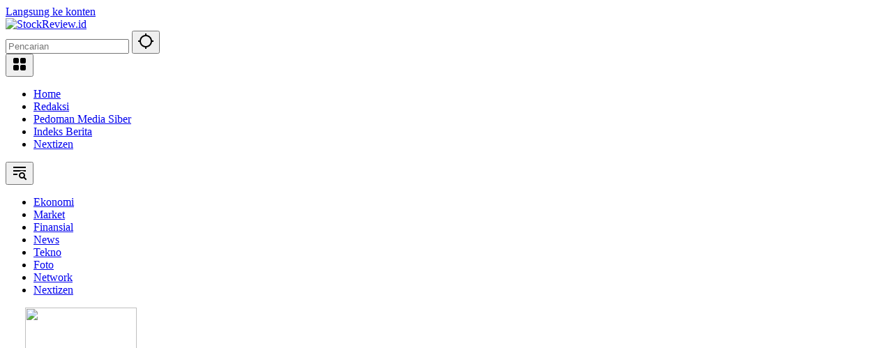

--- FILE ---
content_type: text/html; charset=UTF-8
request_url: https://stockreview.id/bank-dbs-indonesia-analisis-prospek-finansial-tahun-naga-kayu-di-spring-festival-2024/
body_size: 23699
content:
<!doctype html>
<html lang="id">
<head>
	<meta charset="UTF-8">
	<meta name="viewport" content="width=device-width, initial-scale=1">
	<link rel="profile" href="https://gmpg.org/xfn/11">

	<meta name='robots' content='index, follow, max-image-preview:large, max-snippet:-1, max-video-preview:-1' />
	<style>img:is([sizes="auto" i], [sizes^="auto," i]) { contain-intrinsic-size: 3000px 1500px }</style>
	
	<!-- This site is optimized with the Yoast SEO Premium plugin v23.6 (Yoast SEO v24.4) - https://yoast.com/wordpress/plugins/seo/ -->
	<title>Bank DBS Indonesia Analisis Prospek Finansial Tahun Naga Kayu di Spring Festival 2024 - StockReview.id</title>
	<link rel="canonical" href="https://stockreview.id/bank-dbs-indonesia-analisis-prospek-finansial-tahun-naga-kayu-di-spring-festival-2024/" />
	<meta property="og:locale" content="id_ID" />
	<meta property="og:type" content="article" />
	<meta property="og:title" content="Bank DBS Indonesia Analisis Prospek Finansial Tahun Naga Kayu di Spring Festival 2024" />
	<meta property="og:description" content="StockReview.id &#8211; Bank DBS Indonesia memulai perjalanan eksplorasi dan perayaan Tahun Naga Kayu yang penuh kebahagiaan dan kemakmuran dengan..." />
	<meta property="og:url" content="https://stockreview.id/bank-dbs-indonesia-analisis-prospek-finansial-tahun-naga-kayu-di-spring-festival-2024/" />
	<meta property="og:site_name" content="StockReview.id" />
	<meta property="article:published_time" content="2024-02-21T16:00:24+00:00" />
	<meta property="article:modified_time" content="2024-02-21T16:13:12+00:00" />
	<meta property="og:image" content="https://stockreview.id/wp-content/uploads/sites/5/2024/02/1929775511p.jpg" />
	<meta property="og:image:width" content="677" />
	<meta property="og:image:height" content="457" />
	<meta property="og:image:type" content="image/jpeg" />
	<meta name="author" content="Ruht Semiono" />
	<meta name="twitter:card" content="summary_large_image" />
	<meta name="twitter:label1" content="Ditulis oleh" />
	<meta name="twitter:data1" content="Ruht Semiono" />
	<meta name="twitter:label2" content="Estimasi waktu membaca" />
	<meta name="twitter:data2" content="3 menit" />
	<script type="application/ld+json" class="yoast-schema-graph">{"@context":"https://schema.org","@graph":[{"@type":"Article","@id":"https://stockreview.id/bank-dbs-indonesia-analisis-prospek-finansial-tahun-naga-kayu-di-spring-festival-2024/#article","isPartOf":{"@id":"https://stockreview.id/bank-dbs-indonesia-analisis-prospek-finansial-tahun-naga-kayu-di-spring-festival-2024/"},"author":{"name":"Ruht Semiono","@id":"https://stockreview.id/#/schema/person/210debce570b075324da989b9a37a0c5"},"headline":"Bank DBS Indonesia Analisis Prospek Finansial Tahun Naga Kayu di Spring Festival 2024","datePublished":"2024-02-21T16:00:24+00:00","dateModified":"2024-02-21T16:13:12+00:00","mainEntityOfPage":{"@id":"https://stockreview.id/bank-dbs-indonesia-analisis-prospek-finansial-tahun-naga-kayu-di-spring-festival-2024/"},"wordCount":567,"publisher":{"@id":"https://stockreview.id/#organization"},"image":{"@id":"https://stockreview.id/bank-dbs-indonesia-analisis-prospek-finansial-tahun-naga-kayu-di-spring-festival-2024/#primaryimage"},"thumbnailUrl":"https://stockreview.id/wp-content/uploads/sites/5/2024/02/1929775511p.jpg","keywords":["Bank DBS Indonesia"],"articleSection":["Finansial"],"inLanguage":"id"},{"@type":"WebPage","@id":"https://stockreview.id/bank-dbs-indonesia-analisis-prospek-finansial-tahun-naga-kayu-di-spring-festival-2024/","url":"https://stockreview.id/bank-dbs-indonesia-analisis-prospek-finansial-tahun-naga-kayu-di-spring-festival-2024/","name":"Bank DBS Indonesia Analisis Prospek Finansial Tahun Naga Kayu di Spring Festival 2024 - StockReview.id","isPartOf":{"@id":"https://stockreview.id/#website"},"primaryImageOfPage":{"@id":"https://stockreview.id/bank-dbs-indonesia-analisis-prospek-finansial-tahun-naga-kayu-di-spring-festival-2024/#primaryimage"},"image":{"@id":"https://stockreview.id/bank-dbs-indonesia-analisis-prospek-finansial-tahun-naga-kayu-di-spring-festival-2024/#primaryimage"},"thumbnailUrl":"https://stockreview.id/wp-content/uploads/sites/5/2024/02/1929775511p.jpg","datePublished":"2024-02-21T16:00:24+00:00","dateModified":"2024-02-21T16:13:12+00:00","breadcrumb":{"@id":"https://stockreview.id/bank-dbs-indonesia-analisis-prospek-finansial-tahun-naga-kayu-di-spring-festival-2024/#breadcrumb"},"inLanguage":"id","potentialAction":[{"@type":"ReadAction","target":["https://stockreview.id/bank-dbs-indonesia-analisis-prospek-finansial-tahun-naga-kayu-di-spring-festival-2024/"]}]},{"@type":"ImageObject","inLanguage":"id","@id":"https://stockreview.id/bank-dbs-indonesia-analisis-prospek-finansial-tahun-naga-kayu-di-spring-festival-2024/#primaryimage","url":"https://stockreview.id/wp-content/uploads/sites/5/2024/02/1929775511p.jpg","contentUrl":"https://stockreview.id/wp-content/uploads/sites/5/2024/02/1929775511p.jpg","width":677,"height":457},{"@type":"BreadcrumbList","@id":"https://stockreview.id/bank-dbs-indonesia-analisis-prospek-finansial-tahun-naga-kayu-di-spring-festival-2024/#breadcrumb","itemListElement":[{"@type":"ListItem","position":1,"name":"Beranda","item":"https://stockreview.id/"},{"@type":"ListItem","position":2,"name":"Bank DBS Indonesia Analisis Prospek Finansial Tahun Naga Kayu di Spring Festival 2024"}]},{"@type":"WebSite","@id":"https://stockreview.id/#website","url":"https://stockreview.id/","name":"StockReview.id","description":"part of Nexmedia Network","publisher":{"@id":"https://stockreview.id/#organization"},"potentialAction":[{"@type":"SearchAction","target":{"@type":"EntryPoint","urlTemplate":"https://stockreview.id/?s={search_term_string}"},"query-input":{"@type":"PropertyValueSpecification","valueRequired":true,"valueName":"search_term_string"}}],"inLanguage":"id"},{"@type":"Organization","@id":"https://stockreview.id/#organization","name":"StockReview.id","url":"https://stockreview.id/","logo":{"@type":"ImageObject","inLanguage":"id","@id":"https://stockreview.id/#/schema/logo/image/","url":"https://stockreview.id/wp-content/uploads/sites/5/2022/11/logo-srid2.png","contentUrl":"https://stockreview.id/wp-content/uploads/sites/5/2022/11/logo-srid2.png","width":800,"height":200,"caption":"StockReview.id"},"image":{"@id":"https://stockreview.id/#/schema/logo/image/"}},{"@type":"Person","@id":"https://stockreview.id/#/schema/person/210debce570b075324da989b9a37a0c5","name":"Ruht Semiono","gender":"laki-laki","url":"https://stockreview.id/author/uthe/"}]}</script>
	<!-- / Yoast SEO Premium plugin. -->


<link rel='dns-prefetch' href='//www.googletagmanager.com' />
<link rel='dns-prefetch' href='//pagead2.googlesyndication.com' />
<link rel="alternate" type="application/octet-stream" title="StockReview.id &raquo; Feed" href="https://stockreview.id/feed/" />
<link rel="alternate" type="application/octet-stream" title="StockReview.id &raquo; Umpan Komentar" href="https://stockreview.id/comments/feed/" />

<link rel='stylesheet' id='menu-icons-extra-css' href='https://stockreview.id/wp-content/plugins/menu-icons/css/extra.min.css?ver=0.13.16' media='all' />
<style id='kia-post-subtitle-style-inline-css'>
.wp-block-kia-post-subtitle{box-sizing:border-box;word-break:break-word}.wp-block-kia-post-subtitle a{display:inline-block}.wp-block-kia-post-subtitle.no-subtitle{opacity:.333}

</style>
<link rel='stylesheet' id='gn-frontend-gnfollow-style-css' href='https://stockreview.id/wp-content/plugins/gn-publisher/assets/css/gn-frontend-gnfollow.min.css?ver=1.5.20' media='all' />
<link rel='stylesheet' id='wpmedia-fonts-css' href='https://stockreview.id/wp-content/fonts/f8da9daa351b9acefac8a8e33cbd20cd.css?ver=1.1.6' media='all' />
<link rel='stylesheet' id='wpmedia-style-css' href='https://stockreview.id/wp-content/themes/wpmedia/style.css?ver=1.1.6' media='all' />
<style id='wpmedia-style-inline-css'>
h1,h2,h3,h4,h5,h6,.reltitle,.site-title,.gmr-mainmenu ul > li > a,.gmr-secondmenu-dropdown ul > li > a,.gmr-sidemenu ul li a,.gmr-sidemenu .side-textsocial,.heading-text,.gmr-mobilemenu ul li a,#navigationamp ul li a{font-family:Poppins;font-weight:500;}h1 strong,h2 strong,h3 strong,h4 strong,h5 strong,h6 strong{font-weight:700;}.entry-content-single{font-size:16px;}body{font-family:Poppins;--font-reguler:400;--font-bold:700;--mainmenu-bgcolor:#dd3333;--mainmenu-secondbgcolor:#257a4d;--background-color:#f8f8f8;--main-color:#000000;--widget-title:#000000;--link-color-body:#000000;--hoverlink-color-body:#d9091b;--border-color:#cccccc;--button-bgcolor:#3920c9;--button-color:#ffffff;--header-bgcolor:#ffffff;--topnav-color:#000000;--topnav-link-color:#000000;--topnav-linkhover-color:#d9091b;--mainmenu-color:#ffffff;--mainmenu-hovercolor:#dd9933;--content-bgcolor:#ffffff;--content-greycolor:#555555;--greybody-bgcolor:#eeeeee;--footer-bgcolor:#ffffff;--footer-color:#666666;--footer-linkcolor:#212121;--footer-hover-linkcolor:#d9091b;}body,body.dark-theme{--scheme-color:#d9091b;--secondscheme-color:#3920c9;--mainmenu-direction:48deg;}/* Generate Using Cache */
</style>

<!-- Potongan tag Google (gtag.js) ditambahkan oleh Site Kit -->
<!-- Snippet Google Analytics telah ditambahkan oleh Site Kit -->
<script src="https://www.googletagmanager.com/gtag/js?id=GT-WPQTSVQ" id="google_gtagjs-js" async></script>
<script id="google_gtagjs-js-after">
window.dataLayer = window.dataLayer || [];function gtag(){dataLayer.push(arguments);}
gtag("set","linker",{"domains":["stockreview.id"]});
gtag("js", new Date());
gtag("set", "developer_id.dZTNiMT", true);
gtag("config", "GT-WPQTSVQ");
</script>
<link rel="https://api.w.org/" href="https://stockreview.id/wp-json/" /><link rel="alternate" title="JSON" type="application/json" href="https://stockreview.id/wp-json/wp/v2/posts/10569" /><link rel="EditURI" type="application/rsd+xml" title="RSD" href="https://stockreview.id/xmlrpc.php?rsd" />
<link rel='shortlink' href='https://stockreview.id/?p=10569' />
<link rel="alternate" title="oEmbed (JSON)" type="application/json+oembed" href="https://stockreview.id/wp-json/oembed/1.0/embed?url=https%3A%2F%2Fstockreview.id%2Fbank-dbs-indonesia-analisis-prospek-finansial-tahun-naga-kayu-di-spring-festival-2024%2F" />
<link rel="alternate" title="oEmbed (XML)" type="text/xml+oembed" href="https://stockreview.id/wp-json/oembed/1.0/embed?url=https%3A%2F%2Fstockreview.id%2Fbank-dbs-indonesia-analisis-prospek-finansial-tahun-naga-kayu-di-spring-festival-2024%2F&#038;format=xml" />
<meta name="generator" content="Site Kit by Google 1.170.0" /><script async src="https://pagead2.googlesyndication.com/pagead/js/adsbygoogle.js?client=ca-pub-3478787517766228"
     crossorigin="anonymous"></script>
<!-- Meta tag Google AdSense ditambahkan oleh Site Kit -->
<meta name="google-adsense-platform-account" content="ca-host-pub-2644536267352236">
<meta name="google-adsense-platform-domain" content="sitekit.withgoogle.com">
<!-- Akhir tag meta Google AdSense yang ditambahkan oleh Site Kit -->

<!-- Snippet Google AdSense telah ditambahkan oleh Site Kit -->
<script async src="https://pagead2.googlesyndication.com/pagead/js/adsbygoogle.js?client=ca-pub-3478787517766228&amp;host=ca-host-pub-2644536267352236" crossorigin="anonymous"></script>

<!-- Snippet Google AdSense penutup telah ditambahkan oleh Site Kit -->
<link rel="icon" href="https://stockreview.id/wp-content/uploads/sites/5/2023/04/stock.png" sizes="32x32" />
<link rel="icon" href="https://stockreview.id/wp-content/uploads/sites/5/2023/04/stock.png" sizes="192x192" />
<link rel="apple-touch-icon" href="https://stockreview.id/wp-content/uploads/sites/5/2023/04/stock.png" />
<meta name="msapplication-TileImage" content="https://stockreview.id/wp-content/uploads/sites/5/2023/04/stock.png" />
</head>

<body class="post-template-default single single-post postid-10569 single-format-standard wp-custom-logo wp-embed-responsive idtheme kentooz">
	<a class="skip-link screen-reader-text" href="#primary">Langsung ke konten</a>
		<div id="page" class="site">
		<div id="topnavwrap" class="gmr-topnavwrap clearfix">
			<div class="container">
				<header id="masthead" class="list-flex site-header">
					<div class="row-flex gmr-navleft">
						<div class="site-branding">
							<div class="gmr-logo"><a class="custom-logo-link" href="https://stockreview.id/" title="StockReview.id" rel="home"><img class="custom-logo" src="https://stockreview.id/wp-content/uploads/sites/5/2024/10/cropped-logosrid.png" width="237" height="52" alt="StockReview.id" loading="lazy" /></a></div>						</div><!-- .site-branding -->
					</div>

					<div class="row-flex gmr-navright">
						<span class="gmr-top-date" data-lang="id"></span><div class="gmr-search desktop-only">
				<form method="get" class="gmr-searchform searchform" action="https://stockreview.id/">
					<input type="text" name="s" id="s" placeholder="Pencarian" />
					<input type="hidden" name="post_type[]" value="post" />
					<button type="submit" role="button" class="gmr-search-submit gmr-search-icon" aria-label="Kirim">
						<svg xmlns="http://www.w3.org/2000/svg" height="24px" viewBox="0 0 24 24" width="24px" fill="currentColor"><path d="M0 0h24v24H0V0z" fill="none"/><path d="M20.94 11c-.46-4.17-3.77-7.48-7.94-7.94V1h-2v2.06C6.83 3.52 3.52 6.83 3.06 11H1v2h2.06c.46 4.17 3.77 7.48 7.94 7.94V23h2v-2.06c4.17-.46 7.48-3.77 7.94-7.94H23v-2h-2.06zM12 19c-3.87 0-7-3.13-7-7s3.13-7 7-7 7 3.13 7 7-3.13 7-7 7z"/></svg>
					</button>
				</form>
			</div><div class="gmr-menugrid-btn gmrclick-container"><button id="menugrid-button" class="topnav-button gmrbtnclick" aria-label="Buka Menu"><svg xmlns="http://www.w3.org/2000/svg" enable-background="new 0 0 24 24" height="24px" viewBox="0 0 24 24" width="24px" fill="currentColor"><g><rect fill="none" height="24" width="24"/></g><g><g><path d="M5,11h4c1.1,0,2-0.9,2-2V5c0-1.1-0.9-2-2-2H5C3.9,3,3,3.9,3,5v4C3,10.1,3.9,11,5,11z"/><path d="M5,21h4c1.1,0,2-0.9,2-2v-4c0-1.1-0.9-2-2-2H5c-1.1,0-2,0.9-2,2v4C3,20.1,3.9,21,5,21z"/><path d="M13,5v4c0,1.1,0.9,2,2,2h4c1.1,0,2-0.9,2-2V5c0-1.1-0.9-2-2-2h-4C13.9,3,13,3.9,13,5z"/><path d="M15,21h4c1.1,0,2-0.9,2-2v-4c0-1.1-0.9-2-2-2h-4c-1.1,0-2,0.9-2,2v4C13,20.1,13.9,21,15,21z"/></g></g></svg></button><div id="dropdown-container" class="gmr-secondmenu-dropdown gmr-dropdown col-2"><ul id="secondary-menu" class="menu"><li id="menu-item-18129" class="menu-item menu-item-type-custom menu-item-object-custom menu-item-home menu-item-18129"><a href="https://stockreview.id">Home</a></li>
<li id="menu-item-18132" class="menu-item menu-item-type-post_type menu-item-object-page menu-item-18132"><a href="https://stockreview.id/redaksi/">Redaksi</a></li>
<li id="menu-item-18130" class="menu-item menu-item-type-post_type menu-item-object-page menu-item-privacy-policy menu-item-18130"><a rel="privacy-policy" href="https://stockreview.id/pedoman-media-siber/">Pedoman Media Siber</a></li>
<li id="menu-item-18131" class="menu-item menu-item-type-post_type menu-item-object-page menu-item-18131"><a href="https://stockreview.id/indeks-berita/">Indeks Berita</a></li>
<li id="menu-item-18135" class="menu-item menu-item-type-post_type menu-item-object-page menu-item-18135"><a href="https://stockreview.id/nextizen/">Nextizen</a></li>
</ul></div></div><button id="gmr-responsive-menu" role="button" class="mobile-only" aria-label="Menu" data-target="#gmr-sidemenu-id" data-toggle="onoffcanvas" aria-expanded="false" rel="nofollow"><svg xmlns="http://www.w3.org/2000/svg" width="24" height="24" viewBox="0 0 24 24"><path fill="currentColor" d="m19.31 18.9l3.08 3.1L21 23.39l-3.12-3.07c-.69.43-1.51.68-2.38.68c-2.5 0-4.5-2-4.5-4.5s2-4.5 4.5-4.5s4.5 2 4.5 4.5c0 .88-.25 1.71-.69 2.4m-3.81.1a2.5 2.5 0 0 0 0-5a2.5 2.5 0 0 0 0 5M21 4v2H3V4h18M3 16v-2h6v2H3m0-5V9h18v2h-2.03c-1.01-.63-2.2-1-3.47-1s-2.46.37-3.47 1H3Z"/></svg></button>					</div>
				</header>
			</div><!-- .container -->
			<nav id="main-nav" class="main-navigation gmr-mainmenu">
				<div class="container">
					<ul id="primary-menu" class="menu"><li id="menu-item-1190" class="menu-item menu-item-type-taxonomy menu-item-object-category menu-item-1190"><a href="https://stockreview.id/category/ekonomi/"><span>Ekonomi</span></a></li>
<li id="menu-item-1192" class="menu-item menu-item-type-taxonomy menu-item-object-category menu-item-1192"><a href="https://stockreview.id/category/market/"><span>Market</span></a></li>
<li id="menu-item-1191" class="menu-item menu-item-type-taxonomy menu-item-object-category current-post-ancestor current-menu-parent current-post-parent menu-item-1191"><a href="https://stockreview.id/category/finansial/"><span>Finansial</span></a></li>
<li id="menu-item-10550" class="menu-item menu-item-type-taxonomy menu-item-object-category menu-item-10550"><a href="https://stockreview.id/category/news/"><span>News</span></a></li>
<li id="menu-item-1193" class="menu-item menu-item-type-taxonomy menu-item-object-category menu-item-1193"><a href="https://stockreview.id/category/tekno/"><span>Tekno</span></a></li>
<li id="menu-item-1206" class="menu-item menu-item-type-taxonomy menu-item-object-category menu-item-1206"><a href="https://stockreview.id/category/foto/"><span>Foto</span></a></li>
<li id="menu-item-18716" class="menu-item menu-item-type-taxonomy menu-item-object-category menu-item-18716"><a href="https://stockreview.id/category/network/"><span>Network</span></a></li>
<li id="menu-item-18060" class="menu-item menu-item-type-post_type menu-item-object-page menu-item-18060"><a href="https://stockreview.id/nextizen/"><span>Nextizen</span></a></li>
</ul>				</div>
			</nav><!-- #main-nav -->
		</div><!-- #topnavwrap -->

		<div class="gmr-floatbanner gmr-floatbanner-left gmrclose-element"><button class="gmrbtnclose" title="tutup">&times;</button><a href="https://shopee.co.id/kristofp" target="_blank">
<img src="https://stockreview.id/wp-content/uploads/sites/5/2024/10/Kristop-store.png" width="160" height="600" loading="lazy" />
</a>
</div>		<div class="gmr-floatbanner gmr-floatbanner-right gmrclose-element"><button class="gmrbtnclose" title="tutup">&times;</button><a href="https://linktr.ee/kristop.official" target="_blank">
<img src="https://stockreview.id/wp-content/uploads/sites/5/2024/10/Kristop-kitchen.png" width="160" height="600" loading="lazy" />
</a></div>
		
		
		<div id="content" class="gmr-content">
			<div class="container">
				<div class="row">
<main id="primary" class="site-main col-md-8">
	
<article id="post-10569" class="post type-post hentry content-single">
				<div class="breadcrumbs" itemscope itemtype="https://schema.org/BreadcrumbList">
																						<span class="first-cl" itemprop="itemListElement" itemscope itemtype="https://schema.org/ListItem">
								<a itemscope itemtype="https://schema.org/WebPage" itemprop="item" itemid="https://stockreview.id/" href="https://stockreview.id/"><span itemprop="name">Beranda</span></a>
								<span itemprop="position" content="1"></span>
							</span>
												<span class="separator"></span>
																											<span class="0-cl" itemprop="itemListElement" itemscope itemtype="http://schema.org/ListItem">
								<a itemscope itemtype="https://schema.org/WebPage" itemprop="item" itemid="https://stockreview.id/category/finansial/" href="https://stockreview.id/category/finansial/"><span itemprop="name">Finansial</span></a>
								<span itemprop="position" content="2"></span>
							</span>
												<span class="separator"></span>
																				<span class="last-cl" itemscope itemtype="https://schema.org/ListItem">
						<span itemprop="name">Bank DBS Indonesia Analisis Prospek Finansial Tahun Naga Kayu di Spring Festival 2024</span>
						<span itemprop="position" content="3"></span>
						</span>
												</div>
				<header class="entry-header entry-header-single">
		<span class="cat-links-content"><a href="https://stockreview.id/category/finansial/" title="Lihat semua posts di Finansial">Finansial</a></span><h1 class="entry-title"><strong>Bank DBS Indonesia Analisis Prospek Finansial Tahun Naga Kayu di Spring Festival 2024</strong></h1><div class="list-flex clearfix"><div class="gmr-gravatar-metasingle"><a class="url" href="https://stockreview.id/author/uthe/" title="Permalink ke: Ruht Semiono"></a></div><div class="gmr-content-metasingle"><div class="meta-content"><span class="author vcard"><a class="url fn n" href="https://stockreview.id/author/uthe/" title="Ruht Semiono">Ruht Semiono</a></span><span class="count-text"><svg xmlns="http://www.w3.org/2000/svg" enable-background="new 0 0 24 24" height="24px" viewBox="0 0 24 24" width="24px" fill="currentColor"><g><rect fill="none" height="24" width="24" x="0"/></g><g><path d="M22.47,5.2C22,4.96,21.51,4.76,21,4.59v12.03C19.86,16.21,18.69,16,17.5,16c-1.9,0-3.78,0.54-5.5,1.58V5.48 C10.38,4.55,8.51,4,6.5,4C4.71,4,3.02,4.44,1.53,5.2C1.2,5.36,1,5.71,1,6.08v12.08c0,0.58,0.47,0.99,1,0.99 c0.16,0,0.32-0.04,0.48-0.12C3.69,18.4,5.05,18,6.5,18c2.07,0,3.98,0.82,5.5,2c1.52-1.18,3.43-2,5.5-2c1.45,0,2.81,0.4,4.02,1.04 c0.16,0.08,0.32,0.12,0.48,0.12c0.52,0,1-0.41,1-0.99V6.08C23,5.71,22.8,5.36,22.47,5.2z M10,16.62C8.86,16.21,7.69,16,6.5,16 c-1.19,0-2.36,0.21-3.5,0.62V6.71C4.11,6.24,5.28,6,6.5,6C7.7,6,8.89,6.25,10,6.72V16.62z M19,0.5l-5,5V15l5-4.5V0.5z"/></g></svg><span class="in-count-text">3 min baca</span></span></div><div class="meta-content"><span class="posted-on"><time class="entry-date published" datetime="2024-02-21T23:00:24+07:00">21 Februari 2024</time><time class="updated" datetime="2024-02-21T23:13:12+07:00">21 Februari 2024</time></span></div></div><div class="gmr-content-share list-right"><button id="share-modal" data-modal="gmr-popupwrap" aria-label="Bagikan"><svg xmlns="http://www.w3.org/2000/svg" height="24px" viewBox="0 0 24 24" width="24px" fill="currentColor"><path d="M0 0h24v24H0V0z" fill="none"/><path d="M18 16.08c-.76 0-1.44.3-1.96.77L8.91 12.7c.05-.23.09-.46.09-.7s-.04-.47-.09-.7l7.05-4.11c.54.5 1.25.81 2.04.81 1.66 0 3-1.34 3-3s-1.34-3-3-3-3 1.34-3 3c0 .24.04.47.09.7L8.04 9.81C7.5 9.31 6.79 9 6 9c-1.66 0-3 1.34-3 3s1.34 3 3 3c.79 0 1.5-.31 2.04-.81l7.12 4.16c-.05.21-.08.43-.08.65 0 1.61 1.31 2.92 2.92 2.92s2.92-1.31 2.92-2.92c0-1.61-1.31-2.92-2.92-2.92zM18 4c.55 0 1 .45 1 1s-.45 1-1 1-1-.45-1-1 .45-1 1-1zM6 13c-.55 0-1-.45-1-1s.45-1 1-1 1 .45 1 1-.45 1-1 1zm12 7.02c-.55 0-1-.45-1-1s.45-1 1-1 1 .45 1 1-.45 1-1 1z"/></svg></button><div id="gmr-popupwrap" class="gmr-share-popup"><div class="gmr-modalbg close-modal"></div><div class="gmr-in-popup clearfix"><span class="idt-xclose close-modal">&times;</span><h4 class="main-textshare">Bank DBS Indonesia Analisis Prospek Finansial Tahun Naga Kayu di Spring Festival 2024</h4><div class="content-share"><div class="second-textshare">Sebarkan artikel ini</div><ul class="gmr-socialicon-share"><li class="facebook"><a href="https://www.facebook.com/sharer/sharer.php?u=https%3A%2F%2Fstockreview.id%2Fbank-dbs-indonesia-analisis-prospek-finansial-tahun-naga-kayu-di-spring-festival-2024%2F" target="_blank" rel="nofollow" data-title="Facebook" title="Facebook"><svg xmlns="http://www.w3.org/2000/svg" width="0.63em" height="1em" viewBox="0 0 320 512"><path fill="currentColor" d="m279.14 288l14.22-92.66h-88.91v-60.13c0-25.35 12.42-50.06 52.24-50.06h40.42V6.26S260.43 0 225.36 0c-73.22 0-121.08 44.38-121.08 124.72v70.62H22.89V288h81.39v224h100.17V288z"/></svg></a></li><li class="twitter"><a href="https://twitter.com/intent/tweet?url=https%3A%2F%2Fstockreview.id%2Fbank-dbs-indonesia-analisis-prospek-finansial-tahun-naga-kayu-di-spring-festival-2024%2F&amp;text=Bank%20DBS%20Indonesia%20Analisis%20Prospek%20Finansial%20Tahun%20Naga%20Kayu%20di%20Spring%20Festival%202024" target="_blank" rel="nofollow" data-title="Twitter" title="Twitter"><svg xmlns="http://www.w3.org/2000/svg" width="24" height="24" viewBox="0 0 24 24"><path fill="currentColor" d="M18.205 2.25h3.308l-7.227 8.26l8.502 11.24H16.13l-5.214-6.817L4.95 21.75H1.64l7.73-8.835L1.215 2.25H8.04l4.713 6.231l5.45-6.231Zm-1.161 17.52h1.833L7.045 4.126H5.078L17.044 19.77Z"/></svg></a></li><li class="telegram"><a href="https://t.me/share/url?url=https%3A%2F%2Fstockreview.id%2Fbank-dbs-indonesia-analisis-prospek-finansial-tahun-naga-kayu-di-spring-festival-2024%2F&amp;text=Bank%20DBS%20Indonesia%20Analisis%20Prospek%20Finansial%20Tahun%20Naga%20Kayu%20di%20Spring%20Festival%202024" target="_blank" rel="nofollow" data-title="Telegram" title="Telegram"><svg xmlns="http://www.w3.org/2000/svg" width="0.88em" height="1em" viewBox="0 0 448 512"><path fill="currentColor" d="m446.7 98.6l-67.6 318.8c-5.1 22.5-18.4 28.1-37.3 17.5l-103-75.9l-49.7 47.8c-5.5 5.5-10.1 10.1-20.7 10.1l7.4-104.9l190.9-172.5c8.3-7.4-1.8-11.5-12.9-4.1L117.8 284L16.2 252.2c-22.1-6.9-22.5-22.1 4.6-32.7L418.2 66.4c18.4-6.9 34.5 4.1 28.5 32.2z"/></svg></a></li><li class="pinterest"><a href="https://pinterest.com/pin/create/button/?url=https%3A%2F%2Fstockreview.id%2Fbank-dbs-indonesia-analisis-prospek-finansial-tahun-naga-kayu-di-spring-festival-2024%2F&amp;desciption=Bank%20DBS%20Indonesia%20Analisis%20Prospek%20Finansial%20Tahun%20Naga%20Kayu%20di%20Spring%20Festival%202024&amp;media=https%3A%2F%2Fstockreview.id%2Fwp-content%2Fuploads%2Fsites%2F5%2F2024%2F02%2F1929775511p.jpg" target="_blank" rel="nofollow" data-title="Pin" title="Pin"><svg xmlns="http://www.w3.org/2000/svg" width="24" height="24" viewBox="-4.5 -2 24 24"><path fill="currentColor" d="M6.17 13.097c-.506 2.726-1.122 5.34-2.95 6.705c-.563-4.12.829-7.215 1.475-10.5c-1.102-1.91.133-5.755 2.457-4.808c2.86 1.166-2.477 7.102 1.106 7.844c3.741.774 5.269-6.683 2.949-9.109C7.855-.272 1.45 3.15 2.238 8.163c.192 1.226 1.421 1.598.491 3.29C.584 10.962-.056 9.22.027 6.897C.159 3.097 3.344.435 6.538.067c4.04-.466 7.831 1.527 8.354 5.44c.59 4.416-1.823 9.2-6.142 8.855c-1.171-.093-1.663-.69-2.58-1.265z"/></svg></a></li><li class="whatsapp"><a href="https://api.whatsapp.com/send?text=Bank%20DBS%20Indonesia%20Analisis%20Prospek%20Finansial%20Tahun%20Naga%20Kayu%20di%20Spring%20Festival%202024 https%3A%2F%2Fstockreview.id%2Fbank-dbs-indonesia-analisis-prospek-finansial-tahun-naga-kayu-di-spring-festival-2024%2F" target="_blank" rel="nofollow" data-title="WhatsApp" title="WhatsApp"><svg xmlns="http://www.w3.org/2000/svg" width="0.88em" height="1em" viewBox="0 0 448 512"><path fill="currentColor" d="M380.9 97.1C339 55.1 283.2 32 223.9 32c-122.4 0-222 99.6-222 222c0 39.1 10.2 77.3 29.6 111L0 480l117.7-30.9c32.4 17.7 68.9 27 106.1 27h.1c122.3 0 224.1-99.6 224.1-222c0-59.3-25.2-115-67.1-157zm-157 341.6c-33.2 0-65.7-8.9-94-25.7l-6.7-4l-69.8 18.3L72 359.2l-4.4-7c-18.5-29.4-28.2-63.3-28.2-98.2c0-101.7 82.8-184.5 184.6-184.5c49.3 0 95.6 19.2 130.4 54.1c34.8 34.9 56.2 81.2 56.1 130.5c0 101.8-84.9 184.6-186.6 184.6zm101.2-138.2c-5.5-2.8-32.8-16.2-37.9-18c-5.1-1.9-8.8-2.8-12.5 2.8c-3.7 5.6-14.3 18-17.6 21.8c-3.2 3.7-6.5 4.2-12 1.4c-32.6-16.3-54-29.1-75.5-66c-5.7-9.8 5.7-9.1 16.3-30.3c1.8-3.7.9-6.9-.5-9.7c-1.4-2.8-12.5-30.1-17.1-41.2c-4.5-10.8-9.1-9.3-12.5-9.5c-3.2-.2-6.9-.2-10.6-.2c-3.7 0-9.7 1.4-14.8 6.9c-5.1 5.6-19.4 19-19.4 46.3c0 27.3 19.9 53.7 22.6 57.4c2.8 3.7 39.1 59.7 94.8 83.8c35.2 15.2 49 16.5 66.6 13.9c10.7-1.6 32.8-13.4 37.4-26.4c4.6-13 4.6-24.1 3.2-26.4c-1.3-2.5-5-3.9-10.5-6.6z"/></svg></a></li></ul></div></div></div></div></div>	</header><!-- .entry-header -->
				<figure class="post-thumbnail gmr-thumbnail-single">
				<img width="677" height="457" src="https://stockreview.id/wp-content/uploads/sites/5/2024/02/1929775511p.jpg" class="attachment-post-thumbnail size-post-thumbnail wp-post-image" alt="" decoding="async" fetchpriority="high" srcset="https://stockreview.id/wp-content/uploads/sites/5/2024/02/1929775511p.jpg 677w, https://stockreview.id/wp-content/uploads/sites/5/2024/02/1929775511p-80x54.jpg 80w, https://stockreview.id/wp-content/uploads/sites/5/2024/02/1929775511p-300x203.jpg 300w" sizes="(max-width: 677px) 100vw, 677px" />							</figure>
			
	<div class="single-wrap">
		<div class="entry-content entry-content-single clearfix">
			<p><strong>StockReview.id &#8211;</strong> Bank DBS Indonesia memulai perjalanan eksplorasi dan perayaan Tahun Naga Kayu yang penuh kebahagiaan dan kemakmuran dengan menggelar acara bertajuk &#8220;Bank DBS Indonesia Spring Festival 2024: Wood Dragon Wonders&#8221; di Jakarta. Di dalam acara ini, para pakar membagikan wawasan terkini tentang prospek finansial, bisnis, dan investasi pada pasar Indonesia serta analisis Feng Shui di Tahun Naga Kayu.</p>
<p>Acara ini turut dihadiri oleh Presiden Direktur PT Bank DBS Indonesia Lim Chu Chong, Head of Institutional Banking Group PT Bank DBS Indonesia, Kunardy Lie, Head of Consumer Banking PT Bank DBS Indonesia Melfrida Gultom, dan Pakar Feng Shui, Feng Shui Consulting Indonesia Angelina Fang.</p>
<p>Acara tahunan ini diselenggarakan pula di Medan, Bandung, Surabaya, dan Semarang pada 16-22 Februari 2024 bersama nasabah DBS Treasures dan DBS Treasures Private Client sebagai bagian dari strategi manajemen kekayaan yang terkurasi.</p>
<p>Momentum Tahun Baru Imlek diiringi dengan berbagai kondisi yang memengaruhi dinamika pasar seperti konflik geopolitik, pergerakan inflasi, serta suku bunga bank sentral. Sementara di Indonesia, situasi pasar secara fundamental tetap kuat seiring hadirnya masa pasca pemilu. Menanggapi hal tersebut, Bank DBS Indonesia berkomitmen untuk mengurai kompleksitas pasar dan mengomunikasikan insight secara proaktif, salah satunya melalui acara tahunan Spring Festival.</p>
<p>Acara ini ditujukan untuk nasabah affluent dan High Net Worth Individuals (HNWI) perbankan prioritas (DBS Treasures) dan private banking (DBS Treasures Private Client). Diharapkan dengan adanya solusi dan dukungan yang dipersonalisasi di waktu yang tepat, nasabah dapat mengambil peluang kapan saja dan di mana saja.</p>
<p>Presiden Direktur PT Bank DBS Indonesia Lim Chu Chong mengatakan, “Merupakan kesempatan yang tak ternilai bagi kami untuk memperkuat ikatan antara Bank DBS Indonesia dengan nasabah. Kami melihat kebutuhan nasabah akan mitra yang selalu dapat diandalkan untuk menghadapi setiap perkembangan pasar dan mengambil keputusan finansial yang tepat.</p>
<p>Oleh karena itu, Bank DBS Indonesia senantiasa mengeksplorasi strategi investasi yang relevan serta menavigasi lanskap keuangan guna mendukung nasabah dalam perjalanan menuju kemakmuran. Seluruh upaya ini kami lakukan agar nasabah dapat ‘Live more, Bank less’.”</p>
<p>Pada kesempatan yang sama, Bank DBS Indonesia menggandeng Pakar Feng Shui, Feng Shui Consulting Indonesia Angelina Fang untuk menyelam ke dalam prinsip-prinsip harmonis Feng Shui. Menurutnya, Tahun Naga Kayu merupakan tahun yang keras kepala, sensitif, pemberani, dan penuh dengan rasa ingin tahu.</p>
<p>Meskipun tahun ini menghadirkan potensi persaingan yang sengit, pengusaha dan pelaku industri diharapkan dapat mencapai rekor baru dan pertumbuhan yang luar biasa. Oleh karena itu, dibutuhkan sikap yang lebih luwes dan ramah dalam mencapai kemajuan yang ambisius ini. Angelina Fang juga menggarisbawahi beberapa bisnis yang memiliki potensi besar seperti industri berelemen Logam seperti manufaktur, komoditas, telekomunikasi, otomotif, fintech, dan kecantikan.</p>
<p>Sebelumnya, DBS Chief Investment Officer dan DBS Group telah membagikan proyeksi terkait pertumbuhan industri teknologi, kebutuhan sekunder, dan barang mewah (luxury) yang dipandang mampu memperkuat portfolio.</p>
<p>Hal ini beriringan dengan meningkatnya aktivitas yang terkait erat dengan pembangunan infrastruktur dan digitalisasi. Lebih dari itu, inflasi di Indonesia pun saat ini tergolong aman dan akan tetap stabil sepanjang tahun 2024, yakni sebesar 2,8%.</p>
<p>Menyadari bahwa setiap nasabah memiliki profil dan aspirasi finansial yang berbeda-beda, Bank DBS Indonesia berbagi insight dan rekomendasi portofolio investasi melalui berbagai kanal, salah satunya melalui aplikasi digibank by DBS.</p>
<p>Saat ini nasabah dapat mengakses lebih dari 100 jenis investasi obligasi hingga sekitar 68 produk reksadana termasuk yang berbasis Environment, Social dan Governance (ESG). Bank DBS Indonesia juga berkolaborasi dengan berbagai mitra asset management untuk terus mengedukasi nasabah yang ingin berinvestasi sembari menerapkan prinsip ESG.</p>

			<footer class="entry-footer entry-footer-single">
				<span class="tags-links"><span class="idt-tagtitle">Tag:</span> <a href="https://stockreview.id/tag/bank-dbs-indonesia/" rel="tag">Bank DBS Indonesia</a></span>												<div class="gmr-nextposts-button">
					<a href="https://stockreview.id/segini-kekayaan-ahy-jadi-menteri-jokowi/" class="nextposts-content-link" title="Segini Kekayaan AHY Jadi Menteri Jokowi">
													<div class="post-thumbnail">
								<img width="80" height="46" src="https://stockreview.id/wp-content/uploads/sites/5/2024/02/agus_harimurti_yudhoyono_113232_big-80x46.webp" class="attachment-thumbnail size-thumbnail wp-post-image" alt="" decoding="async" srcset="https://stockreview.id/wp-content/uploads/sites/5/2024/02/agus_harimurti_yudhoyono_113232_big-80x46.webp 80w, https://stockreview.id/wp-content/uploads/sites/5/2024/02/agus_harimurti_yudhoyono_113232_big-700x400.webp 700w, https://stockreview.id/wp-content/uploads/sites/5/2024/02/agus_harimurti_yudhoyono_113232_big-300x173.webp 300w, https://stockreview.id/wp-content/uploads/sites/5/2024/02/agus_harimurti_yudhoyono_113232_big.webp 720w" sizes="(max-width: 80px) 100vw, 80px" />							</div>
													<div class="nextposts-content">
							<div class="recent-title">Segini Kekayaan AHY Jadi Menteri Jokowi</div>
						</div>
						<div class="nextposts-icon">
							<svg xmlns="http://www.w3.org/2000/svg" enable-background="new 0 0 24 24" height="24px" viewBox="0 0 24 24" width="24px" fill="currentColor"><g><path d="M0,0h24v24H0V0z" fill="none"/></g><g><polygon points="6.23,20.23 8,22 18,12 8,2 6.23,3.77 14.46,12"/></g></svg>
						</div>
					</a>
				</div>
							</footer><!-- .entry-footer -->
		</div><!-- .entry-content -->
			</div>
	<div class="list-flex"><div class="gmr-content-share list-right"><ul class="gmr-socialicon-share"><li class="facebook"><a href="https://www.facebook.com/sharer/sharer.php?u=https%3A%2F%2Fstockreview.id%2Fbank-dbs-indonesia-analisis-prospek-finansial-tahun-naga-kayu-di-spring-festival-2024%2F" target="_blank" rel="nofollow" data-title="Facebook" title="Facebook"><svg xmlns="http://www.w3.org/2000/svg" width="0.63em" height="1em" viewBox="0 0 320 512"><path fill="currentColor" d="m279.14 288l14.22-92.66h-88.91v-60.13c0-25.35 12.42-50.06 52.24-50.06h40.42V6.26S260.43 0 225.36 0c-73.22 0-121.08 44.38-121.08 124.72v70.62H22.89V288h81.39v224h100.17V288z"/></svg></a></li><li class="twitter"><a href="https://twitter.com/intent/tweet?url=https%3A%2F%2Fstockreview.id%2Fbank-dbs-indonesia-analisis-prospek-finansial-tahun-naga-kayu-di-spring-festival-2024%2F&amp;text=Bank%20DBS%20Indonesia%20Analisis%20Prospek%20Finansial%20Tahun%20Naga%20Kayu%20di%20Spring%20Festival%202024" target="_blank" rel="nofollow" data-title="Twitter" title="Twitter"><svg xmlns="http://www.w3.org/2000/svg" width="24" height="24" viewBox="0 0 24 24"><path fill="currentColor" d="M18.205 2.25h3.308l-7.227 8.26l8.502 11.24H16.13l-5.214-6.817L4.95 21.75H1.64l7.73-8.835L1.215 2.25H8.04l4.713 6.231l5.45-6.231Zm-1.161 17.52h1.833L7.045 4.126H5.078L17.044 19.77Z"/></svg></a></li><li class="telegram"><a href="https://t.me/share/url?url=https%3A%2F%2Fstockreview.id%2Fbank-dbs-indonesia-analisis-prospek-finansial-tahun-naga-kayu-di-spring-festival-2024%2F&amp;text=Bank%20DBS%20Indonesia%20Analisis%20Prospek%20Finansial%20Tahun%20Naga%20Kayu%20di%20Spring%20Festival%202024" target="_blank" rel="nofollow" data-title="Telegram" title="Telegram"><svg xmlns="http://www.w3.org/2000/svg" width="0.88em" height="1em" viewBox="0 0 448 512"><path fill="currentColor" d="m446.7 98.6l-67.6 318.8c-5.1 22.5-18.4 28.1-37.3 17.5l-103-75.9l-49.7 47.8c-5.5 5.5-10.1 10.1-20.7 10.1l7.4-104.9l190.9-172.5c8.3-7.4-1.8-11.5-12.9-4.1L117.8 284L16.2 252.2c-22.1-6.9-22.5-22.1 4.6-32.7L418.2 66.4c18.4-6.9 34.5 4.1 28.5 32.2z"/></svg></a></li><li class="whatsapp"><a href="https://api.whatsapp.com/send?text=Bank%20DBS%20Indonesia%20Analisis%20Prospek%20Finansial%20Tahun%20Naga%20Kayu%20di%20Spring%20Festival%202024 https%3A%2F%2Fstockreview.id%2Fbank-dbs-indonesia-analisis-prospek-finansial-tahun-naga-kayu-di-spring-festival-2024%2F" target="_blank" rel="nofollow" data-title="WhatsApp" title="WhatsApp"><svg xmlns="http://www.w3.org/2000/svg" width="0.88em" height="1em" viewBox="0 0 448 512"><path fill="currentColor" d="M380.9 97.1C339 55.1 283.2 32 223.9 32c-122.4 0-222 99.6-222 222c0 39.1 10.2 77.3 29.6 111L0 480l117.7-30.9c32.4 17.7 68.9 27 106.1 27h.1c122.3 0 224.1-99.6 224.1-222c0-59.3-25.2-115-67.1-157zm-157 341.6c-33.2 0-65.7-8.9-94-25.7l-6.7-4l-69.8 18.3L72 359.2l-4.4-7c-18.5-29.4-28.2-63.3-28.2-98.2c0-101.7 82.8-184.5 184.6-184.5c49.3 0 95.6 19.2 130.4 54.1c34.8 34.9 56.2 81.2 56.1 130.5c0 101.8-84.9 184.6-186.6 184.6zm101.2-138.2c-5.5-2.8-32.8-16.2-37.9-18c-5.1-1.9-8.8-2.8-12.5 2.8c-3.7 5.6-14.3 18-17.6 21.8c-3.2 3.7-6.5 4.2-12 1.4c-32.6-16.3-54-29.1-75.5-66c-5.7-9.8 5.7-9.1 16.3-30.3c1.8-3.7.9-6.9-.5-9.7c-1.4-2.8-12.5-30.1-17.1-41.2c-4.5-10.8-9.1-9.3-12.5-9.5c-3.2-.2-6.9-.2-10.6-.2c-3.7 0-9.7 1.4-14.8 6.9c-5.1 5.6-19.4 19-19.4 46.3c0 27.3 19.9 53.7 22.6 57.4c2.8 3.7 39.1 59.7 94.8 83.8c35.2 15.2 49 16.5 66.6 13.9c10.7-1.6 32.8-13.4 37.4-26.4c4.6-13 4.6-24.1 3.2-26.4c-1.3-2.5-5-3.9-10.5-6.6z"/></svg></a></li></ul></div></div><div class="gmr-related-post"><h3 class="related-text sub-title">BERITA TERKAIT</h3><div class="wpmedia-list-gallery related-gallery"><div class="list-gallery"><div class="module-smallthumb"><a href="https://stockreview.id/rupslb-bank-bjb-2025-tetapkan-struktur-kepemimpinan-strategis/" class="post-thumbnail" title="RUPSLB Bank bjb 2025 Tetapkan Struktur Kepemimpinan Strategis" rel="bookmark"><img width="350" height="220" src="https://stockreview.id/wp-content/uploads/sites/5/2025/12/IMG-20251209-WA00031-350x220.jpg" class="attachment-medium_large size-medium_large wp-post-image" alt="" decoding="async" loading="lazy" /></a><span class="cat-links-content"><a href="https://stockreview.id/category/finansial/" title="Lihat semua posts di Finansial">Finansial</a></span></div><div class="list-gallery-title"><a href="https://stockreview.id/rupslb-bank-bjb-2025-tetapkan-struktur-kepemimpinan-strategis/" class="recent-title heading-text" title="RUPSLB Bank bjb 2025 Tetapkan Struktur Kepemimpinan Strategis" rel="bookmark">RUPSLB Bank bjb 2025 Tetapkan Struktur Kepemimpinan Strategis</a></div></div><div class="list-gallery"><div class="module-smallthumb"><a href="https://stockreview.id/transaksi-merchant-bri-tembus-rp1055-triliun-qris-melesat-1429-pada-semester-i-2025/" class="post-thumbnail" title="Transaksi Merchant BRI Tembus Rp105,5 Triliun, QRIS Melesat 142,9% pada Semester I-2025" rel="bookmark"><img width="350" height="220" src="https://stockreview.id/wp-content/uploads/sites/5/2025/01/WhatsApp-Image-2024-08-19-at-11.52.29-AM-350x220.jpeg" class="attachment-medium_large size-medium_large wp-post-image" alt="BRI Targetkan Penyaluran KPR Subsidi Rp2,92 Triliun pada 2025" decoding="async" loading="lazy" /></a><span class="cat-links-content"><a href="https://stockreview.id/category/finansial/" title="Lihat semua posts di Finansial">Finansial</a></span></div><div class="list-gallery-title"><a href="https://stockreview.id/transaksi-merchant-bri-tembus-rp1055-triliun-qris-melesat-1429-pada-semester-i-2025/" class="recent-title heading-text" title="Transaksi Merchant BRI Tembus Rp105,5 Triliun, QRIS Melesat 142,9% pada Semester I-2025" rel="bookmark">Transaksi Merchant BRI Tembus Rp105,5 Triliun, QRIS Melesat 142,9% pada Semester I-2025</a></div></div><div class="list-gallery"><div class="module-smallthumb"><a href="https://stockreview.id/bni-optimistis-pertahankan-target-pertumbuhan-kredit-8-10-di-2025/" class="post-thumbnail" title="BNI Optimistis Pertahankan Target Pertumbuhan Kredit 8%-10% di 2025" rel="bookmark"><img width="350" height="220" src="https://stockreview.id/wp-content/uploads/sites/5/2024/11/Proyek-PTPP-BNI-350x220.jpg" class="attachment-medium_large size-medium_large wp-post-image" alt="" decoding="async" loading="lazy" /></a><span class="cat-links-content"><a href="https://stockreview.id/category/finansial/" title="Lihat semua posts di Finansial">Finansial</a></span></div><div class="list-gallery-title"><a href="https://stockreview.id/bni-optimistis-pertahankan-target-pertumbuhan-kredit-8-10-di-2025/" class="recent-title heading-text" title="BNI Optimistis Pertahankan Target Pertumbuhan Kredit 8%-10% di 2025" rel="bookmark">BNI Optimistis Pertahankan Target Pertumbuhan Kredit 8%-10% di 2025</a></div></div><div class="list-gallery"><div class="module-smallthumb"><a href="https://stockreview.id/apresiasi-setulus-hati-bank-bjb-persembahkan-pelayanan-spesial-di-harpelnas-2025/" class="post-thumbnail" title="Apresiasi Setulus Hati, bank bjb Persembahkan Pelayanan Spesial di Harpelnas 2025" rel="bookmark"><img width="350" height="220" src="https://stockreview.id/wp-content/uploads/sites/5/2025/09/WhatsApp-Image-2025-09-04-at-13.44.41-350x220.jpg" class="attachment-medium_large size-medium_large wp-post-image" alt="" decoding="async" loading="lazy" /></a><span class="cat-links-content"><a href="https://stockreview.id/category/finansial/" title="Lihat semua posts di Finansial">Finansial</a></span></div><div class="list-gallery-title"><a href="https://stockreview.id/apresiasi-setulus-hati-bank-bjb-persembahkan-pelayanan-spesial-di-harpelnas-2025/" class="recent-title heading-text" title="Apresiasi Setulus Hati, bank bjb Persembahkan Pelayanan Spesial di Harpelnas 2025" rel="bookmark">Apresiasi Setulus Hati, bank bjb Persembahkan Pelayanan Spesial di Harpelnas 2025</a></div></div><div class="list-gallery"><div class="module-smallthumb"><a href="https://stockreview.id/ojk-minta-lembaga-jasa-keuangan-percepat-asesmen-dan-pembayaran-klaim-dampak-unjuk-rasa/" class="post-thumbnail" title="OJK Minta Lembaga Jasa Keuangan Percepat Asesmen dan Pembayaran Klaim Dampak Unjuk Rasa" rel="bookmark"><img width="350" height="220" src="https://stockreview.id/wp-content/uploads/sites/5/2023/06/ojk-otoritas-jasa-keuangan-350x220.webp" class="attachment-medium_large size-medium_large wp-post-image" alt="" decoding="async" loading="lazy" /></a><span class="cat-links-content"><a href="https://stockreview.id/category/finansial/" title="Lihat semua posts di Finansial">Finansial</a></span></div><div class="list-gallery-title"><a href="https://stockreview.id/ojk-minta-lembaga-jasa-keuangan-percepat-asesmen-dan-pembayaran-klaim-dampak-unjuk-rasa/" class="recent-title heading-text" title="OJK Minta Lembaga Jasa Keuangan Percepat Asesmen dan Pembayaran Klaim Dampak Unjuk Rasa" rel="bookmark">OJK Minta Lembaga Jasa Keuangan Percepat Asesmen dan Pembayaran Klaim Dampak Unjuk Rasa</a></div></div><div class="list-gallery"><div class="module-smallthumb"><a href="https://stockreview.id/bsi-genjot-pembiayaan-cicil-dan-gadai-emas-tumbuh-hampir-100-per-mei-2025/" class="post-thumbnail" title="BSI Genjot Pembiayaan Cicil dan Gadai Emas, Tumbuh Hampir 100% per Mei 2025" rel="bookmark"><img width="350" height="220" src="https://stockreview.id/wp-content/uploads/sites/5/2024/11/logo-bsi-1-350x220.webp" class="attachment-medium_large size-medium_large wp-post-image" alt="BSI Luncurkan BSI Gold untuk Dorong Pendalaman Sektor Keuangan Syariah dengan Investasi Emas Syariah" decoding="async" loading="lazy" /></a><span class="cat-links-content"><a href="https://stockreview.id/category/finansial/" title="Lihat semua posts di Finansial">Finansial</a></span></div><div class="list-gallery-title"><a href="https://stockreview.id/bsi-genjot-pembiayaan-cicil-dan-gadai-emas-tumbuh-hampir-100-per-mei-2025/" class="recent-title heading-text" title="BSI Genjot Pembiayaan Cicil dan Gadai Emas, Tumbuh Hampir 100% per Mei 2025" rel="bookmark">BSI Genjot Pembiayaan Cicil dan Gadai Emas, Tumbuh Hampir 100% per Mei 2025</a></div></div></div></div>
</article><!-- #post-10569 -->
<div class="gmr-related-post"><h3 class="related-text sub-title">TOPIK TERKAIT</h3><article class="post type-post"><div class="box-item"><a href="https://stockreview.id/wilmar-padi-indonesia-targetkan-kemitraan-dengan-petani-10-000-ha-di-2023/" class="post-thumbnail" title="Wilmar Padi Indonesia Targetkan Kemitraan Dengan Petani 10.000 Ha di 2023" rel="bookmark"><img width="180" height="130" src="https://stockreview.id/wp-content/uploads/sites/5/2022/11/Panen-Padi-180x130.jpg" class="attachment-medium size-medium wp-post-image" alt="" decoding="async" loading="lazy" /></a><div class="box-content"><div class="reltitle"><a href="https://stockreview.id/wilmar-padi-indonesia-targetkan-kemitraan-dengan-petani-10-000-ha-di-2023/" title="Wilmar Padi Indonesia Targetkan Kemitraan Dengan Petani 10.000 Ha di 2023" rel="bookmark">Wilmar Padi Indonesia Targetkan Kemitraan Dengan Petani 10.000 Ha di 2023</a></div><div class="gmr-meta-topic"><span class="meta-content"><span class="cat-links-content"><a href="https://stockreview.id/category/ekonomi/" title="Lihat semua posts di Ekonomi">Ekonomi</a></span><span class="posted-on"><time class="entry-date published updated" datetime="2023-03-29T10:28:02+07:00">29 Maret 2023</time></span></span></div><div class="entry-content entry-content-archive"><p>StockReview.id &#8211; Wilmar Padi Indonesia menargetkan kemitraan melalui Farmer Engagement Program (FEP) tahun ini meningkat menjadi 10,000 hektare (ha)&#8230;.</p>
</div></div></div></article><article class="post type-post"><div class="box-item"><a href="https://stockreview.id/bank-dbs-indonesia-menghadirkan-asian-insights-forum/" class="post-thumbnail" title="Bank DBS Indonesia menghadirkan Asian Insights Forum" rel="bookmark"><img width="180" height="130" src="https://stockreview.id/wp-content/uploads/sites/5/2023/03/IMG_0123-180x130.jpg" class="attachment-medium size-medium wp-post-image" alt="" decoding="async" loading="lazy" /></a><div class="box-content"><div class="reltitle"><a href="https://stockreview.id/bank-dbs-indonesia-menghadirkan-asian-insights-forum/" title="Bank DBS Indonesia menghadirkan Asian Insights Forum" rel="bookmark">Bank DBS Indonesia menghadirkan Asian Insights Forum</a></div><div class="gmr-meta-topic"><span class="meta-content"><span class="cat-links-content"><a href="https://stockreview.id/category/finansial/" title="Lihat semua posts di Finansial">Finansial</a></span><span class="posted-on"><time class="entry-date published updated" datetime="2023-03-16T01:21:52+07:00">16 Maret 2023</time></span></span></div><div class="entry-content entry-content-archive"><p>StockReview.id &#8211; Association of Southeast Asian Nations (ASEAN) memiliki peran penting di kawasan Asia Tenggara. Persahabatan dan kolaborasi sepuluh&#8230;</p>
</div></div></div></article><article class="post type-post"><div class="box-item"><a href="https://stockreview.id/dbs-foundation-umumkan-23-penerima-hibah-baru/" class="post-thumbnail" title="DBS Foundation Umumkan 23 Penerima Hibah Baru" rel="bookmark"><img width="180" height="130" src="https://stockreview.id/wp-content/uploads/sites/5/2023/01/DBS-180x130.jpg" class="attachment-medium size-medium wp-post-image" alt="" decoding="async" loading="lazy" /></a><div class="box-content"><div class="reltitle"><a href="https://stockreview.id/dbs-foundation-umumkan-23-penerima-hibah-baru/" title="DBS Foundation Umumkan 23 Penerima Hibah Baru" rel="bookmark">DBS Foundation Umumkan 23 Penerima Hibah Baru</a></div><div class="gmr-meta-topic"><span class="meta-content"><span class="cat-links-content"><a href="https://stockreview.id/category/finansial/" title="Lihat semua posts di Finansial">Finansial</a></span><span class="posted-on"><time class="entry-date published" datetime="2023-01-19T17:00:11+07:00">19 Januari 2023</time><time class="updated" datetime="2023-01-19T20:29:10+07:00">19 Januari 2023</time></span></span></div><div class="entry-content entry-content-archive"><p>StockReview.id &#8211; Bank DBS Indonesia melalui DBS Foundation mengumumkan peraih dana hibah dari program hibah tahunan andalannya ‘DBS Foundation&#8230;</p>
</div></div></div></article><article class="post type-post"><div class="box-item"><a href="https://stockreview.id/dbs-salurkan-kredit-rp100-miliar-ke-startup-broom/" class="post-thumbnail" title="DBS Salurkan Kredit Rp100 Miliar ke Startup Broom" rel="bookmark"><img width="180" height="130" src="https://stockreview.id/wp-content/uploads/sites/5/2022/11/DBS-1-180x130.jpg" class="attachment-medium size-medium wp-post-image" alt="" decoding="async" loading="lazy" /></a><div class="box-content"><div class="reltitle"><a href="https://stockreview.id/dbs-salurkan-kredit-rp100-miliar-ke-startup-broom/" title="DBS Salurkan Kredit Rp100 Miliar ke Startup Broom" rel="bookmark">DBS Salurkan Kredit Rp100 Miliar ke Startup Broom</a></div><div class="gmr-meta-topic"><span class="meta-content"><span class="cat-links-content"><a href="https://stockreview.id/category/finansial/" title="Lihat semua posts di Finansial">Finansial</a></span><span class="posted-on"><time class="entry-date published updated" datetime="2022-11-10T20:00:56+07:00">10 November 2022</time></span></span></div><div class="entry-content entry-content-archive"><p>StockReview.id &#8211; Sebuah perusahaan rintisan (startup) otomotif bernama Broom hari ini mengumumkan kerjasamanya dengan Bank DBS Indonesia dalam bentuk fasilitas kredit sebesar Rp 100 miliar. Dalam&#8230;</p>
</div></div></div></article><article class="post type-post"><div class="box-item"><a href="https://stockreview.id/bank-dbs-indonesia-gelar-literasi-keuangan-bagi-umkm/" class="post-thumbnail" title="Bank DBS Indonesia Gelar Literasi Keuangan bagi UMKM" rel="bookmark"><img width="180" height="130" src="https://stockreview.id/wp-content/uploads/sites/5/2022/11/DBS-180x130.jpg" class="attachment-medium size-medium wp-post-image" alt="" decoding="async" loading="lazy" /></a><div class="box-content"><div class="reltitle"><a href="https://stockreview.id/bank-dbs-indonesia-gelar-literasi-keuangan-bagi-umkm/" title="Bank DBS Indonesia Gelar Literasi Keuangan bagi UMKM" rel="bookmark">Bank DBS Indonesia Gelar Literasi Keuangan bagi UMKM</a></div><div class="gmr-meta-topic"><span class="meta-content"><span class="cat-links-content"><a href="https://stockreview.id/category/finansial/" title="Lihat semua posts di Finansial">Finansial</a></span><span class="posted-on"><time class="entry-date published" datetime="2022-11-02T03:40:47+07:00">2 November 2022</time><time class="updated" datetime="2022-11-09T20:16:38+07:00">9 November 2022</time></span></span></div><div class="entry-content entry-content-archive"><p>StockReview.id &#8211; Bank DBS Indonesia menggandeng Komerce, end-to-end e-commerce enabler, social enterprise binaan DBS dan pemenang dana hibah Yayasan&#8230;</p>
</div></div></div></article></div>
</main><!-- #main -->


<aside id="secondary" class="widget-area col-md-4 pos-sticky">
	<section id="wpmedia-rp-3" class="widget wpmedia-recent">				<ul class="wpmedia-rp-widget">
											<li class="clearfix">
																<a class="post-thumbnail small-thumb" href="https://stockreview.id/gahar-oppo-reno15-series-sodorkan-kamera-selfie-ultra-wide-ai-popout-industri/" title="Gahar! OPPO Reno15 Series Sodorkan Kamera Selfie Ultra-Wide &amp; AI Popout Industri">
										<img width="80" height="80" src="https://stockreview.id/wp-content/uploads/sites/5/2026/01/IMG_20260116_132007_500_x_400_pixel-80x80.jpg" class="attachment-thumbnail size-thumbnail wp-post-image" alt="Gahar! OPPO Reno15 Series Sodorkan Kamera Selfie Ultra-Wide &amp; AI Popout Industri" decoding="async" loading="lazy" />									</a>
									<div class="recent-content"><a class="recent-title heading-text" href="https://stockreview.id/gahar-oppo-reno15-series-sodorkan-kamera-selfie-ultra-wide-ai-popout-industri/" title="Gahar! OPPO Reno15 Series Sodorkan Kamera Selfie Ultra-Wide &amp; AI Popout Industri" rel="bookmark">Gahar! OPPO Reno15 Series Sodorkan Kamera Selfie Ultra-Wide &amp; AI Popout Industri</a><div class="meta-content"><span class="posted-on"><time class="entry-date published updated" datetime="2026-01-16T13:31:19+07:00">16 Januari 2026</time></span></div></div>						</li>
												<li class="clearfix">
																<a class="post-thumbnail small-thumb" href="https://stockreview.id/rupslb-bank-bjb-2025-tetapkan-struktur-kepemimpinan-strategis/" title="RUPSLB Bank bjb 2025 Tetapkan Struktur Kepemimpinan Strategis">
										<img width="80" height="80" src="https://stockreview.id/wp-content/uploads/sites/5/2025/12/IMG-20251209-WA00031-80x80.jpg" class="attachment-thumbnail size-thumbnail wp-post-image" alt="RUPSLB Bank bjb 2025 Tetapkan Struktur Kepemimpinan Strategis" decoding="async" loading="lazy" />									</a>
									<div class="recent-content"><a class="recent-title heading-text" href="https://stockreview.id/rupslb-bank-bjb-2025-tetapkan-struktur-kepemimpinan-strategis/" title="RUPSLB Bank bjb 2025 Tetapkan Struktur Kepemimpinan Strategis" rel="bookmark">RUPSLB Bank bjb 2025 Tetapkan Struktur Kepemimpinan Strategis</a><div class="meta-content"><span class="posted-on"><time class="entry-date published" datetime="2025-12-10T14:52:32+07:00">10 Desember 2025</time><time class="updated" datetime="2025-12-11T15:12:36+07:00">11 Desember 2025</time></span></div></div>						</li>
												<li class="clearfix">
																<a class="post-thumbnail small-thumb" href="https://stockreview.id/jiavs-2025-gelar-duel-seru-analog-vs-digital-di-jakarta/" title="JIAVS 2025 Gelar Duel Seru Analog vs Digital di Jakarta">
										<img width="80" height="80" src="https://stockreview.id/wp-content/uploads/sites/5/2025/11/IMG_20251110_204636_559_x_450_pixel-80x80.jpg" class="attachment-thumbnail size-thumbnail wp-post-image" alt="JIAVS 2025 Gelar Duel Seru Analog vs Digital di Jakarta" decoding="async" loading="lazy" />									</a>
									<div class="recent-content"><a class="recent-title heading-text" href="https://stockreview.id/jiavs-2025-gelar-duel-seru-analog-vs-digital-di-jakarta/" title="JIAVS 2025 Gelar Duel Seru Analog vs Digital di Jakarta" rel="bookmark">JIAVS 2025 Gelar Duel Seru Analog vs Digital di Jakarta</a><div class="meta-content"><span class="posted-on"><time class="entry-date published updated" datetime="2025-11-10T20:46:51+07:00">10 November 2025</time></span></div></div>						</li>
												<li class="clearfix">
																<a class="post-thumbnail small-thumb" href="https://stockreview.id/oriflame-luncurkan-dua-parfum-giordani-gold-terbaru-tawarkan-kemewahan-modern/" title="Oriflame Luncurkan Dua Parfum Giordani Gold Terbaru, Tawarkan Kemewahan Modern">
										<img width="80" height="80" src="https://stockreview.id/wp-content/uploads/sites/5/2025/10/IMG_20251002_115437_525_x_390_pixel-80x80.jpg" class="attachment-thumbnail size-thumbnail wp-post-image" alt="Oriflame Luncurkan Dua Parfum Giordani Gold Terbaru, Tawarkan Kemewahan Modern" decoding="async" loading="lazy" />									</a>
									<div class="recent-content"><a class="recent-title heading-text" href="https://stockreview.id/oriflame-luncurkan-dua-parfum-giordani-gold-terbaru-tawarkan-kemewahan-modern/" title="Oriflame Luncurkan Dua Parfum Giordani Gold Terbaru, Tawarkan Kemewahan Modern" rel="bookmark">Oriflame Luncurkan Dua Parfum Giordani Gold Terbaru, Tawarkan Kemewahan Modern</a><div class="meta-content"><span class="posted-on"><time class="entry-date published updated" datetime="2025-09-25T19:50:30+07:00">25 September 2025</time></span></div></div>						</li>
												<li class="clearfix">
																<a class="post-thumbnail small-thumb" href="https://stockreview.id/united-tractors-untr-fokus-ke-emas-nikel-dan-energi-terbarukan/" title="United Tractors (UNTR) Fokus ke Emas, Nikel, dan Energi Terbarukan">
										<img width="80" height="45" src="https://stockreview.id/wp-content/uploads/sites/5/2023/02/United-Tractors-Tbk-UNTR-Catat-Laba-Bersih-Melesat-7133-80x45.jpg" class="attachment-thumbnail size-thumbnail wp-post-image" alt="United Tractors (UNTR) Fokus ke Emas, Nikel, dan Energi Terbarukan" decoding="async" loading="lazy" srcset="https://stockreview.id/wp-content/uploads/sites/5/2023/02/United-Tractors-Tbk-UNTR-Catat-Laba-Bersih-Melesat-7133-80x45.jpg 80w, https://stockreview.id/wp-content/uploads/sites/5/2023/02/United-Tractors-Tbk-UNTR-Catat-Laba-Bersih-Melesat-7133-700x400.jpg 700w, https://stockreview.id/wp-content/uploads/sites/5/2023/02/United-Tractors-Tbk-UNTR-Catat-Laba-Bersih-Melesat-7133-300x169.jpg 300w, https://stockreview.id/wp-content/uploads/sites/5/2023/02/United-Tractors-Tbk-UNTR-Catat-Laba-Bersih-Melesat-7133-768x432.jpg 768w, https://stockreview.id/wp-content/uploads/sites/5/2023/02/United-Tractors-Tbk-UNTR-Catat-Laba-Bersih-Melesat-7133.jpg 960w" sizes="auto, (max-width: 80px) 100vw, 80px" />									</a>
									<div class="recent-content"><a class="recent-title heading-text" href="https://stockreview.id/united-tractors-untr-fokus-ke-emas-nikel-dan-energi-terbarukan/" title="United Tractors (UNTR) Fokus ke Emas, Nikel, dan Energi Terbarukan" rel="bookmark">United Tractors (UNTR) Fokus ke Emas, Nikel, dan Energi Terbarukan</a><div class="meta-content"><span class="posted-on"><time class="entry-date published updated" datetime="2025-09-09T07:30:09+07:00">9 September 2025</time></span></div></div>						</li>
												<li class="clearfix">
																<a class="post-thumbnail small-thumb" href="https://stockreview.id/medco-energi-operasikan-plts-atap-di-blok-corridor-pangkas-emisi-934-ton-co2-per-tahun/" title="Medco Energi Operasikan PLTS Atap di Blok Corridor, Pangkas Emisi 934 Ton CO2 per Tahun">
										<img width="80" height="80" src="https://stockreview.id/wp-content/uploads/sites/5/2025/09/897793153p-e1757375697199-80x80.jpg" class="attachment-thumbnail size-thumbnail wp-post-image" alt="Medco Energi Operasikan PLTS Atap di Blok Corridor, Pangkas Emisi 934 Ton CO2 per Tahun" decoding="async" loading="lazy" />									</a>
									<div class="recent-content"><a class="recent-title heading-text" href="https://stockreview.id/medco-energi-operasikan-plts-atap-di-blok-corridor-pangkas-emisi-934-ton-co2-per-tahun/" title="Medco Energi Operasikan PLTS Atap di Blok Corridor, Pangkas Emisi 934 Ton CO2 per Tahun" rel="bookmark">Medco Energi Operasikan PLTS Atap di Blok Corridor, Pangkas Emisi 934 Ton CO2 per Tahun</a><div class="meta-content"><span class="posted-on"><time class="entry-date published updated" datetime="2025-09-09T06:55:11+07:00">9 September 2025</time></span></div></div>						</li>
										</ul>
				</section></aside><!-- #secondary -->
			</div>
		</div>
			</div><!-- .gmr-content -->

	<footer id="colophon" class="site-footer">
					<div id="footer-sidebar" class="widget-footer" role="complementary">
				<div class="container">
					<div class="row">
													<div class="footer-column col-md-3">
								<section id="wpmedia-addr-3" class="widget wpmedia-address"><div class="page-header widget-titlewrap widget-titleimg"><h3 class="widget-title"><span class="img-titlebg" style="background-image:url('https://stockreview.id/wp-content/uploads/sites/5/2022/11/logo-srid2.png');"></span></h3></div><div class="widget-subtitle">PT NEXTINDO MEDIA SEJAHTERA</div><div class="wpmedia-contactinfo"><div class="wpmedia-address"><svg xmlns="http://www.w3.org/2000/svg" height="24px" viewBox="0 0 24 24" width="24px" fill="currentColor"><path d="M0 0h24v24H0z" fill="none"/><path d="M12 12c-1.1 0-2-.9-2-2s.9-2 2-2 2 .9 2 2-.9 2-2 2zm6-1.8C18 6.57 15.35 4 12 4s-6 2.57-6 6.2c0 2.34 1.95 5.44 6 9.14 4.05-3.7 6-6.8 6-9.14zM12 2c4.2 0 8 3.22 8 8.2 0 3.32-2.67 7.25-8 11.8-5.33-4.55-8-8.48-8-11.8C4 5.22 7.8 2 12 2z"/></svg><div class="addr-content">AD Premier 9th floor, Jl TB Simatupang No.5 Ragunan, Pasar Minggu, Jakarta Selatan 12550</div></div><div class="wpmedia-phone"><svg xmlns="http://www.w3.org/2000/svg" height="24px" viewBox="0 0 24 24" width="24px" fill="currentColor"><path d="M0 0h24v24H0V0z" fill="none"/><path d="M6.54 5c.06.89.21 1.76.45 2.59l-1.2 1.2c-.41-1.2-.67-2.47-.76-3.79h1.51m9.86 12.02c.85.24 1.72.39 2.6.45v1.49c-1.32-.09-2.59-.35-3.8-.75l1.2-1.19M7.5 3H4c-.55 0-1 .45-1 1 0 9.39 7.61 17 17 17 .55 0 1-.45 1-1v-3.49c0-.55-.45-1-1-1-1.24 0-2.45-.2-3.57-.57-.1-.04-.21-.05-.31-.05-.26 0-.51.1-.71.29l-2.2 2.2c-2.83-1.45-5.15-3.76-6.59-6.59l2.2-2.2c.28-.28.36-.67.25-1.02C8.7 6.45 8.5 5.25 8.5 4c0-.55-.45-1-1-1z"/></svg><div class="addr-content">0812-1919-9586</div></div><div class="wpmedia-mail"><svg xmlns="http://www.w3.org/2000/svg" height="24px" viewBox="0 0 24 24" width="24px" fill="currentColor"><path d="M0 0h24v24H0V0z" fill="none"/><path d="M22 6c0-1.1-.9-2-2-2H4c-1.1 0-2 .9-2 2v12c0 1.1.9 2 2 2h16c1.1 0 2-.9 2-2V6zm-2 0l-8 4.99L4 6h16zm0 12H4V8l8 5 8-5v10z"/></svg><div class="addr-content"><a href="mailto:&#114;e&#100;&#97;ksi&#64;&#115;&#116;&#111;&#99;&#107;r&#101;v&#105;&#101;w.id" title="Kirim Mail" target="_blank">redaksi@stockreview.id</a></div></div></div></section>							</div>
																			<div class="footer-column col-md-3">
								<section id="pages-1" class="widget widget_pages"><h3 class="widget-title">Menu</h3>
			<ul>
				<li class="page_item page-item-2"><a href="https://stockreview.id/indeks-berita/">Indeks Berita</a></li>
<li class="page_item page-item-18058"><a href="https://stockreview.id/nextizen/">Nextizen</a></li>
<li class="page_item page-item-1669"><a href="https://stockreview.id/pedoman-media-siber/">Pedoman Media Siber</a></li>
<li class="page_item page-item-1681"><a href="https://stockreview.id/redaksi/">Redaksi</a></li>
			</ul>

			</section>							</div>
																			<div class="footer-column col-md-3">
								<section id="wpmedia-taglist-1" class="widget wpmedia-taglist"><div class="page-header widget-titlewrap"><h3 class="widget-title">Top Kanal</h3></div><ul class="wpmedia-tag-lists col-2"><li><a href="https://stockreview.id/category/market/" title="Market">Market</a></li><li><a href="https://stockreview.id/category/ekonomi/" title="Ekonomi">Ekonomi</a></li><li><a href="https://stockreview.id/category/network/" title="Network">Network</a></li><li><a href="https://stockreview.id/category/finansial/" title="Finansial">Finansial</a></li><li><a href="https://stockreview.id/category/tekno/" title="Tekno">Tekno</a></li><li><a href="https://stockreview.id/category/foto/" title="Foto">Foto</a></li><li><a href="https://stockreview.id/category/news/" title="News">News</a></li></ul></section>							</div>
																			<div class="footer-column col-md-3">
								<section id="wpmedia-taglist-2" class="widget wpmedia-taglist"><div class="page-header widget-titlewrap"><h3 class="widget-title">Top Tags</h3></div><ul class="wpmedia-tag-lists col-2"><li><a href="https://stockreview.id/tag/saham/" title="Saham">Saham</a></li><li><a href="https://stockreview.id/tag/bursa/" title="Bursa">Bursa</a></li><li><a href="https://stockreview.id/tag/emiten/" title="Emiten">Emiten</a></li><li><a href="https://stockreview.id/tag/ojk/" title="OJK">OJK</a></li><li><a href="https://stockreview.id/tag/cimb-niaga/" title="CIMB Niaga">CIMB Niaga</a></li><li><a href="https://stockreview.id/tag/bank-indonesia/" title="Bank Indonesia">Bank Indonesia</a></li><li><a href="https://stockreview.id/tag/market/" title="Market">Market</a></li><li><a href="https://stockreview.id/tag/bitcoin/" title="Bitcoin">Bitcoin</a></li><li><a href="https://stockreview.id/tag/bsi/" title="BSI">BSI</a></li><li><a href="https://stockreview.id/tag/xl-axiata/" title="XL Axiata">XL Axiata</a></li></ul></section>							</div>
																							</div>
				</div>
			</div>
				<div class="container">
			<div class="site-info">
				<div class="gmr-social-icons"><ul class="social-icon"><li><a href="http://facebook.com/sinarharapanid" title="Facebook" class="facebook" target="_blank" rel="nofollow"><svg xmlns="http://www.w3.org/2000/svg" xmlns:xlink="http://www.w3.org/1999/xlink" aria-hidden="true" focusable="false" width="1em" height="1em" style="vertical-align: -0.125em;-ms-transform: rotate(360deg); -webkit-transform: rotate(360deg); transform: rotate(360deg);" preserveAspectRatio="xMidYMid meet" viewBox="0 0 24 24"><path d="M13 9h4.5l-.5 2h-4v9h-2v-9H7V9h4V7.128c0-1.783.186-2.43.534-3.082a3.635 3.635 0 0 1 1.512-1.512C13.698 2.186 14.345 2 16.128 2c.522 0 .98.05 1.372.15V4h-1.372c-1.324 0-1.727.078-2.138.298c-.304.162-.53.388-.692.692c-.22.411-.298.814-.298 2.138V9z" fill="#888888"/><rect x="0" y="0" width="24" height="24" fill="rgba(0, 0, 0, 0)" /></svg></a></li><li><a href="https://x.com/SinarHarapanID" title="Twitter" class="twitter" target="_blank" rel="nofollow"><svg xmlns="http://www.w3.org/2000/svg" width="24" height="24" viewBox="0 0 24 24"><path fill="currentColor" d="M18.205 2.25h3.308l-7.227 8.26l8.502 11.24H16.13l-5.214-6.817L4.95 21.75H1.64l7.73-8.835L1.215 2.25H8.04l4.713 6.231l5.45-6.231Zm-1.161 17.52h1.833L7.045 4.126H5.078L17.044 19.77Z"/></svg></a></li><li><a href="https://www.instagram.com/sinarharapandotid" title="Instagram" class="instagram" target="_blank" rel="nofollow"><svg xmlns="http://www.w3.org/2000/svg" xmlns:xlink="http://www.w3.org/1999/xlink" aria-hidden="true" focusable="false" width="1em" height="1em" style="vertical-align: -0.125em;-ms-transform: rotate(360deg); -webkit-transform: rotate(360deg); transform: rotate(360deg);" preserveAspectRatio="xMidYMid meet" viewBox="0 0 256 256"><path d="M128 80a48 48 0 1 0 48 48a48.054 48.054 0 0 0-48-48zm0 80a32 32 0 1 1 32-32a32.036 32.036 0 0 1-32 32zm44-132H84a56.064 56.064 0 0 0-56 56v88a56.064 56.064 0 0 0 56 56h88a56.064 56.064 0 0 0 56-56V84a56.064 56.064 0 0 0-56-56zm40 144a40.045 40.045 0 0 1-40 40H84a40.045 40.045 0 0 1-40-40V84a40.045 40.045 0 0 1 40-40h88a40.045 40.045 0 0 1 40 40zm-20-96a12 12 0 1 1-12-12a12 12 0 0 1 12 12z" fill="#888888"/><rect x="0" y="0" width="256" height="256" fill="rgba(0, 0, 0, 0)" /></svg></a></li><li><a href="https://wa.me/081219199586" title="WhatsApp" class="whatsapp" target="_blank" rel="nofollow"><svg xmlns="http://www.w3.org/2000/svg" xmlns:xlink="http://www.w3.org/1999/xlink" aria-hidden="true" focusable="false" width="1em" height="1em" style="vertical-align: -0.125em;-ms-transform: rotate(360deg); -webkit-transform: rotate(360deg); transform: rotate(360deg);" preserveAspectRatio="xMidYMid meet" viewBox="0 0 512 512"><path d="M414.73 97.1A222.14 222.14 0 0 0 256.94 32C134 32 33.92 131.58 33.87 254a220.61 220.61 0 0 0 29.78 111L32 480l118.25-30.87a223.63 223.63 0 0 0 106.6 27h.09c122.93 0 223-99.59 223.06-222A220.18 220.18 0 0 0 414.73 97.1zM256.94 438.66h-.08a185.75 185.75 0 0 1-94.36-25.72l-6.77-4l-70.17 18.32l18.73-68.09l-4.41-7A183.46 183.46 0 0 1 71.53 254c0-101.73 83.21-184.5 185.48-184.5a185 185 0 0 1 185.33 184.64c-.04 101.74-83.21 184.52-185.4 184.52zm101.69-138.19c-5.57-2.78-33-16.2-38.08-18.05s-8.83-2.78-12.54 2.78s-14.4 18-17.65 21.75s-6.5 4.16-12.07 1.38s-23.54-8.63-44.83-27.53c-16.57-14.71-27.75-32.87-31-38.42s-.35-8.56 2.44-11.32c2.51-2.49 5.57-6.48 8.36-9.72s3.72-5.56 5.57-9.26s.93-6.94-.46-9.71s-12.54-30.08-17.18-41.19c-4.53-10.82-9.12-9.35-12.54-9.52c-3.25-.16-7-.2-10.69-.2a20.53 20.53 0 0 0-14.86 6.94c-5.11 5.56-19.51 19-19.51 46.28s20 53.68 22.76 57.38s39.3 59.73 95.21 83.76a323.11 323.11 0 0 0 31.78 11.68c13.35 4.22 25.5 3.63 35.1 2.2c10.71-1.59 33-13.42 37.63-26.38s4.64-24.06 3.25-26.37s-5.11-3.71-10.69-6.48z" fill-rule="evenodd" fill="#888888"/><rect x="0" y="0" width="512" height="512" fill="rgba(0, 0, 0, 0)" /></svg></a></li><li><a href="https://stockreview.id/feed/rss2/" title="RSS" class="rss" target="_blank" rel="nofollow"><svg xmlns="http://www.w3.org/2000/svg" xmlns:xlink="http://www.w3.org/1999/xlink" aria-hidden="true" focusable="false" width="1em" height="1em" style="vertical-align: -0.125em;-ms-transform: rotate(360deg); -webkit-transform: rotate(360deg); transform: rotate(360deg);" preserveAspectRatio="xMidYMid meet" viewBox="0 0 24 24"><path d="M5.996 19.97a1.996 1.996 0 1 1 0-3.992a1.996 1.996 0 0 1 0 3.992zm-.876-7.993a.998.998 0 0 1-.247-1.98a8.103 8.103 0 0 1 9.108 8.04v.935a.998.998 0 1 1-1.996 0v-.934a6.108 6.108 0 0 0-6.865-6.06zM4 5.065a.998.998 0 0 1 .93-1.063c7.787-.519 14.518 5.372 15.037 13.158c.042.626.042 1.254 0 1.88a.998.998 0 1 1-1.992-.133c.036-.538.036-1.077 0-1.614c-.445-6.686-6.225-11.745-12.91-11.299A.998.998 0 0 1 4 5.064z" fill="#888888"/><rect x="0" y="0" width="24" height="24" fill="rgba(0, 0, 0, 0)" /></svg></a></li></ul></div></div><!-- .site-info --><div class="heading-text"><div class="footer-menu"><ul id="menu-main-menu" class="menu"><li class="menu-item menu-item-type-taxonomy menu-item-object-category menu-item-1190"><a href="https://stockreview.id/category/ekonomi/">Ekonomi</a></li>
<li class="menu-item menu-item-type-taxonomy menu-item-object-category menu-item-1192"><a href="https://stockreview.id/category/market/">Market</a></li>
<li class="menu-item menu-item-type-taxonomy menu-item-object-category current-post-ancestor current-menu-parent current-post-parent menu-item-1191"><a href="https://stockreview.id/category/finansial/">Finansial</a></li>
<li class="menu-item menu-item-type-taxonomy menu-item-object-category menu-item-10550"><a href="https://stockreview.id/category/news/">News</a></li>
<li class="menu-item menu-item-type-taxonomy menu-item-object-category menu-item-1193"><a href="https://stockreview.id/category/tekno/">Tekno</a></li>
<li class="menu-item menu-item-type-taxonomy menu-item-object-category menu-item-1206"><a href="https://stockreview.id/category/foto/">Foto</a></li>
<li class="menu-item menu-item-type-taxonomy menu-item-object-category menu-item-18716"><a href="https://stockreview.id/category/network/">Network</a></li>
<li class="menu-item menu-item-type-post_type menu-item-object-page menu-item-18060"><a href="https://stockreview.id/nextizen/">Nextizen</a></li>
</ul></div>Copyright @ 2024 StockReview.id
All right reserved
							</div><!-- .heading-text -->
		</div>
	</footer><!-- #colophon -->
</div><!-- #page -->

<div id="gmr-sidemenu-id" class="gmr-sidemenu onoffcanvas is-fixed is-left">	<nav id="side-nav">
	<div class="gmr-logo">
		<a class="custom-logo-link" href="https://stockreview.id/" title="StockReview.id" rel="home"><img class="custom-logo" src="https://stockreview.id/wp-content/uploads/sites/5/2024/10/cropped-logosrid.png" width="237" height="52" alt="StockReview.id" loading="lazy" /></a><div class="close-topnavmenu-wrap"><button id="close-topnavmenu-button" role="button" aria-label="Tutup" data-target="#gmr-sidemenu-id" data-toggle="onoffcanvas" aria-expanded="false">&times;</button></div>	</div>
	<div class="gmr-search">
	<form method="get" class="gmr-searchform searchform" action="https://stockreview.id/">
		<input type="text" name="s" id="s-menu" placeholder="Pencarian" />
		<input type="hidden" name="post_type[]" value="post" />
		<button type="submit" role="button" class="gmr-search-submit gmr-search-icon" aria-label="Kirim">
			<svg xmlns="http://www.w3.org/2000/svg" height="24px" viewBox="0 0 24 24" width="24px" fill="currentColor"><path d="M0 0h24v24H0V0z" fill="none"/><path d="M20.94 11c-.46-4.17-3.77-7.48-7.94-7.94V1h-2v2.06C6.83 3.52 3.52 6.83 3.06 11H1v2h2.06c.46 4.17 3.77 7.48 7.94 7.94V23h2v-2.06c4.17-.46 7.48-3.77 7.94-7.94H23v-2h-2.06zM12 19c-3.87 0-7-3.13-7-7s3.13-7 7-7 7 3.13 7 7-3.13 7-7 7z"/></svg>
		</button>
	</form>
	</div><ul id="side-menu" class="menu"><li class="menu-item menu-item-type-taxonomy menu-item-object-category menu-item-1190"><a href="https://stockreview.id/category/ekonomi/">Ekonomi</a></li>
<li class="menu-item menu-item-type-taxonomy menu-item-object-category menu-item-1192"><a href="https://stockreview.id/category/market/">Market</a></li>
<li class="menu-item menu-item-type-taxonomy menu-item-object-category current-post-ancestor current-menu-parent current-post-parent menu-item-1191"><a href="https://stockreview.id/category/finansial/">Finansial</a></li>
<li class="menu-item menu-item-type-taxonomy menu-item-object-category menu-item-10550"><a href="https://stockreview.id/category/news/">News</a></li>
<li class="menu-item menu-item-type-taxonomy menu-item-object-category menu-item-1193"><a href="https://stockreview.id/category/tekno/">Tekno</a></li>
<li class="menu-item menu-item-type-taxonomy menu-item-object-category menu-item-1206"><a href="https://stockreview.id/category/foto/">Foto</a></li>
<li class="menu-item menu-item-type-taxonomy menu-item-object-category menu-item-18716"><a href="https://stockreview.id/category/network/">Network</a></li>
<li class="menu-item menu-item-type-post_type menu-item-object-page menu-item-18060"><a href="https://stockreview.id/nextizen/">Nextizen</a></li>
</ul></nav><div class="gmr-social-icons"><ul class="social-icon"><li><a href="http://facebook.com/sinarharapanid" title="Facebook" class="facebook" target="_blank" rel="nofollow"><svg xmlns="http://www.w3.org/2000/svg" xmlns:xlink="http://www.w3.org/1999/xlink" aria-hidden="true" focusable="false" width="1em" height="1em" style="vertical-align: -0.125em;-ms-transform: rotate(360deg); -webkit-transform: rotate(360deg); transform: rotate(360deg);" preserveAspectRatio="xMidYMid meet" viewBox="0 0 24 24"><path d="M13 9h4.5l-.5 2h-4v9h-2v-9H7V9h4V7.128c0-1.783.186-2.43.534-3.082a3.635 3.635 0 0 1 1.512-1.512C13.698 2.186 14.345 2 16.128 2c.522 0 .98.05 1.372.15V4h-1.372c-1.324 0-1.727.078-2.138.298c-.304.162-.53.388-.692.692c-.22.411-.298.814-.298 2.138V9z" fill="#888888"/><rect x="0" y="0" width="24" height="24" fill="rgba(0, 0, 0, 0)" /></svg></a></li><li><a href="https://x.com/SinarHarapanID" title="Twitter" class="twitter" target="_blank" rel="nofollow"><svg xmlns="http://www.w3.org/2000/svg" width="24" height="24" viewBox="0 0 24 24"><path fill="currentColor" d="M18.205 2.25h3.308l-7.227 8.26l8.502 11.24H16.13l-5.214-6.817L4.95 21.75H1.64l7.73-8.835L1.215 2.25H8.04l4.713 6.231l5.45-6.231Zm-1.161 17.52h1.833L7.045 4.126H5.078L17.044 19.77Z"/></svg></a></li><li><a href="https://www.instagram.com/sinarharapandotid" title="Instagram" class="instagram" target="_blank" rel="nofollow"><svg xmlns="http://www.w3.org/2000/svg" xmlns:xlink="http://www.w3.org/1999/xlink" aria-hidden="true" focusable="false" width="1em" height="1em" style="vertical-align: -0.125em;-ms-transform: rotate(360deg); -webkit-transform: rotate(360deg); transform: rotate(360deg);" preserveAspectRatio="xMidYMid meet" viewBox="0 0 256 256"><path d="M128 80a48 48 0 1 0 48 48a48.054 48.054 0 0 0-48-48zm0 80a32 32 0 1 1 32-32a32.036 32.036 0 0 1-32 32zm44-132H84a56.064 56.064 0 0 0-56 56v88a56.064 56.064 0 0 0 56 56h88a56.064 56.064 0 0 0 56-56V84a56.064 56.064 0 0 0-56-56zm40 144a40.045 40.045 0 0 1-40 40H84a40.045 40.045 0 0 1-40-40V84a40.045 40.045 0 0 1 40-40h88a40.045 40.045 0 0 1 40 40zm-20-96a12 12 0 1 1-12-12a12 12 0 0 1 12 12z" fill="#888888"/><rect x="0" y="0" width="256" height="256" fill="rgba(0, 0, 0, 0)" /></svg></a></li><li><a href="https://wa.me/081219199586" title="WhatsApp" class="whatsapp" target="_blank" rel="nofollow"><svg xmlns="http://www.w3.org/2000/svg" xmlns:xlink="http://www.w3.org/1999/xlink" aria-hidden="true" focusable="false" width="1em" height="1em" style="vertical-align: -0.125em;-ms-transform: rotate(360deg); -webkit-transform: rotate(360deg); transform: rotate(360deg);" preserveAspectRatio="xMidYMid meet" viewBox="0 0 512 512"><path d="M414.73 97.1A222.14 222.14 0 0 0 256.94 32C134 32 33.92 131.58 33.87 254a220.61 220.61 0 0 0 29.78 111L32 480l118.25-30.87a223.63 223.63 0 0 0 106.6 27h.09c122.93 0 223-99.59 223.06-222A220.18 220.18 0 0 0 414.73 97.1zM256.94 438.66h-.08a185.75 185.75 0 0 1-94.36-25.72l-6.77-4l-70.17 18.32l18.73-68.09l-4.41-7A183.46 183.46 0 0 1 71.53 254c0-101.73 83.21-184.5 185.48-184.5a185 185 0 0 1 185.33 184.64c-.04 101.74-83.21 184.52-185.4 184.52zm101.69-138.19c-5.57-2.78-33-16.2-38.08-18.05s-8.83-2.78-12.54 2.78s-14.4 18-17.65 21.75s-6.5 4.16-12.07 1.38s-23.54-8.63-44.83-27.53c-16.57-14.71-27.75-32.87-31-38.42s-.35-8.56 2.44-11.32c2.51-2.49 5.57-6.48 8.36-9.72s3.72-5.56 5.57-9.26s.93-6.94-.46-9.71s-12.54-30.08-17.18-41.19c-4.53-10.82-9.12-9.35-12.54-9.52c-3.25-.16-7-.2-10.69-.2a20.53 20.53 0 0 0-14.86 6.94c-5.11 5.56-19.51 19-19.51 46.28s20 53.68 22.76 57.38s39.3 59.73 95.21 83.76a323.11 323.11 0 0 0 31.78 11.68c13.35 4.22 25.5 3.63 35.1 2.2c10.71-1.59 33-13.42 37.63-26.38s4.64-24.06 3.25-26.37s-5.11-3.71-10.69-6.48z" fill-rule="evenodd" fill="#888888"/><rect x="0" y="0" width="512" height="512" fill="rgba(0, 0, 0, 0)" /></svg></a></li><li><a href="https://stockreview.id/feed/rss2/" title="RSS" class="rss" target="_blank" rel="nofollow"><svg xmlns="http://www.w3.org/2000/svg" xmlns:xlink="http://www.w3.org/1999/xlink" aria-hidden="true" focusable="false" width="1em" height="1em" style="vertical-align: -0.125em;-ms-transform: rotate(360deg); -webkit-transform: rotate(360deg); transform: rotate(360deg);" preserveAspectRatio="xMidYMid meet" viewBox="0 0 24 24"><path d="M5.996 19.97a1.996 1.996 0 1 1 0-3.992a1.996 1.996 0 0 1 0 3.992zm-.876-7.993a.998.998 0 0 1-.247-1.98a8.103 8.103 0 0 1 9.108 8.04v.935a.998.998 0 1 1-1.996 0v-.934a6.108 6.108 0 0 0-6.865-6.06zM4 5.065a.998.998 0 0 1 .93-1.063c7.787-.519 14.518 5.372 15.037 13.158c.042.626.042 1.254 0 1.88a.998.998 0 1 1-1.992-.133c.036-.538.036-1.077 0-1.614c-.445-6.686-6.225-11.745-12.91-11.299A.998.998 0 0 1 4 5.064z" fill="#888888"/><rect x="0" y="0" width="24" height="24" fill="rgba(0, 0, 0, 0)" /></svg></a></li></ul></div></div>	<div class="gmr-ontop gmr-hide">
		<svg xmlns="http://www.w3.org/2000/svg" xmlns:xlink="http://www.w3.org/1999/xlink" aria-hidden="true" role="img" width="1em" height="1em" preserveAspectRatio="xMidYMid meet" viewBox="0 0 24 24"><g fill="none"><path d="M14.829 11.948l1.414-1.414L12 6.29l-4.243 4.243l1.415 1.414L11 10.12v7.537h2V10.12l1.829 1.828z" fill="currentColor"/><path fill-rule="evenodd" clip-rule="evenodd" d="M19.778 4.222c-4.296-4.296-11.26-4.296-15.556 0c-4.296 4.296-4.296 11.26 0 15.556c4.296 4.296 11.26 4.296 15.556 0c4.296-4.296 4.296-11.26 0-15.556zm-1.414 1.414A9 9 0 1 0 5.636 18.364A9 9 0 0 0 18.364 5.636z" fill="currentColor"/></g></svg>
	</div>
		<script src="https://stockreview.id/wp-content/themes/wpmedia/js/main.js?ver=1.1.6" id="wpmedia-main-js"></script>
<script id="wpmedia-infscroll-js-extra">
var gmrobjinf = {"inf":"gmr-more"};
</script>
<script src="https://stockreview.id/wp-content/themes/wpmedia/js/infinite-scroll-custom.js?ver=1.1.6" id="wpmedia-infscroll-js"></script>

</body>
</html>


<!-- Page cached by LiteSpeed Cache 7.6.2 on 2026-01-16 18:27:54 -->

--- FILE ---
content_type: text/html; charset=utf-8
request_url: https://www.google.com/recaptcha/api2/aframe
body_size: 267
content:
<!DOCTYPE HTML><html><head><meta http-equiv="content-type" content="text/html; charset=UTF-8"></head><body><script nonce="bQSprnNWfjJJAf_C4r0S3Q">/** Anti-fraud and anti-abuse applications only. See google.com/recaptcha */ try{var clients={'sodar':'https://pagead2.googlesyndication.com/pagead/sodar?'};window.addEventListener("message",function(a){try{if(a.source===window.parent){var b=JSON.parse(a.data);var c=clients[b['id']];if(c){var d=document.createElement('img');d.src=c+b['params']+'&rc='+(localStorage.getItem("rc::a")?sessionStorage.getItem("rc::b"):"");window.document.body.appendChild(d);sessionStorage.setItem("rc::e",parseInt(sessionStorage.getItem("rc::e")||0)+1);localStorage.setItem("rc::h",'1768562876417');}}}catch(b){}});window.parent.postMessage("_grecaptcha_ready", "*");}catch(b){}</script></body></html>